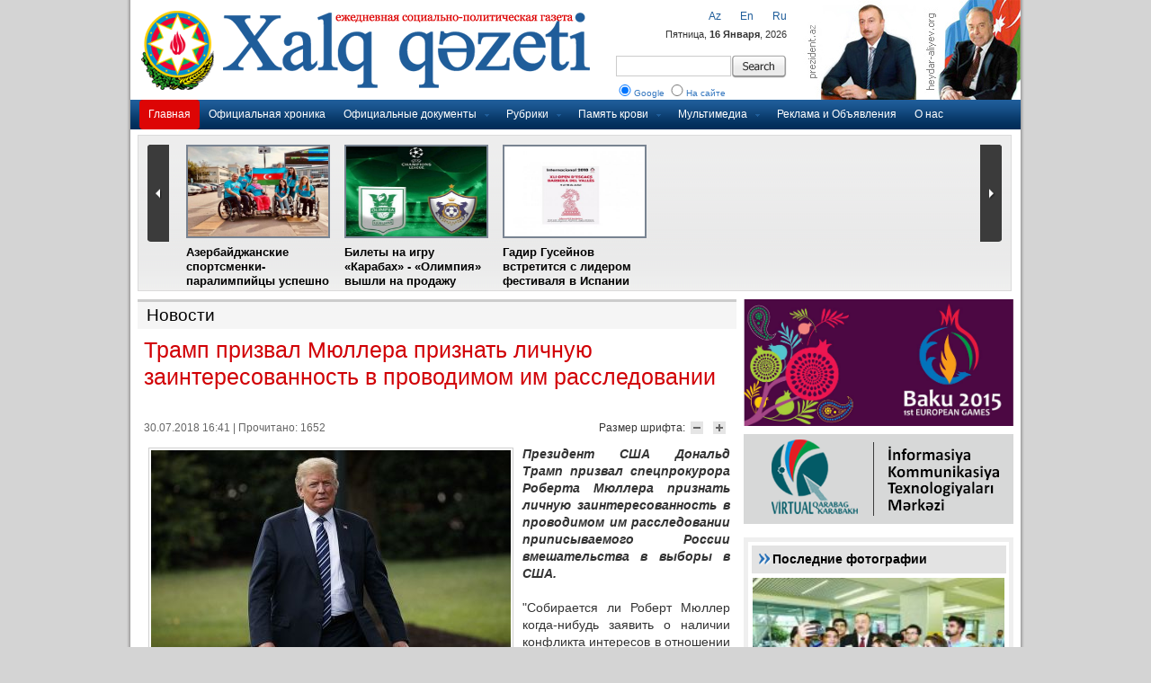

--- FILE ---
content_type: text/html; charset=UTF-8
request_url: http://old.xalqqazeti.com/ru/news/news/26930
body_size: 9949
content:
<!DOCTYPE html PUBLIC "-//W3C//DTD XHTML 1.0 Strict//EN" "http://www.w3.org/TR/xhtml1/DTD/xhtml1-strict.dtd">
<html xmlns='http://www.w3.org/1999/xhtml' xml:lang='en' xmlns:fb='https://www.facebook.com/2008/fbml'>
<head>
<base href="http://old.xalqqazeti.com/" />

<title>Трамп призвал Мюллера признать личную заинтересованность в проводимом им расследовании | Xalq Qəzeti</title>
<meta name="keywords" content="Xalq Qazeti, xalq, qazet, dövlət qəzeti" />
<meta name="description" content="Xalq Qəzeti - gündəlik ictimai siyası qəzet" />
<meta http-equiv="Content-Type" content="text/html; charset=utf-8" />
<meta http-equiv="Content-Language" content="az" />
<meta http-equiv="content-script-type" content="text/javascript" />
<meta http-equiv="Cache-Control" content="public, max-age=3600, must-revalidate, proxy-revalidate" />
<meta property="og:title" content="Трамп призвал Мюллера признать личную заинтересованность в проводимом им расследовании | Xalq Qəzeti"/>
<meta property="og:type" content="article"/>
<meta property="og:description" content="Трамп призвал Мюллера признать личную заинтересованность в проводимом им расследовании | Xalq Qəzeti"/>
<meta property="og:site_name" content="Xalq Qəzeti"/>
<meta property="og:image" content="http://old.xalqqazeti.com/photos/news/2018/photo_26930.jpg"/>
<meta name="Copyright" content="© 2011 Netservice | www.netservice.az" />
<meta http-equiv="Refresh" content="3600" />
<link rel="shortcut icon" href="images/favicon.ico" />

<link rel="stylesheet" type="text/css" href="css/styles.css?v=2" />
<link href="css/index.css" rel="stylesheet" type="text/css" />

<script type='text/javascript' src='js/jquery.min.js'></script>
<script type="text/javascript" src="js/slidemenu.min.js"></script>
<script type="text/javascript" src="js/newsticker.min.js"></script>

<script type="text/javascript" src="js/current.date.min.js"></script>
<script type="text/javascript" src="js/kattabs.jquery.js"></script>
<script type='text/javascript' src='js/jcarousel.js?ver=3.3.2'></script>

<script src="js/jsCarousel-2.0.0.js" type="text/javascript"></script>
<link href="css/jsCarousel-2.0.0.css" rel="stylesheet" type="text/css" />

<link href="css/style.css" rel="stylesheet" type="text/css" />

<script type="text/javascript" src="js/MainPageJs.js"></script>
<!--[if IE 6]>
<script type="text/javascript">
	$(".MainManset").pngFix(); 
</script>
<![endif]-->



	<script src="js/jcarousellite.min.js" type="text/javascript"></script>

</head>

<body>

<div id="wrapper">
	<div id="menu">
		<ul>
			<li><a href="ru" class="current">Главная</a></li>
            <li><a href="ru/news/official">Официальная хроника</a></li>
            <li><a href="javascript:none">Официальные документы</a>
                <ul>
                    <li><a href="ru/news/decrees" >Указы</a></li>
                    <li><a href="ru/news/ordinaces" >Распоряжения</a></li>
                    <li><a href="ru/news/laws" >Законы</a></li>
                    <li><a href="ru/news/letters" >Письма</a></li>
                    <li><a href="ru/news/desicions" >Постановления Кабинета Министров</a></li>
                </ul>
            </li>
            <li><a href="javascript:none">Рубрики</a>
                <ul>
                    <li><a href="ru/news/politics" >Политика</a></li>
                    <li><a href="ru/news/economy" >Экономика</a></li>
                    <li><a href="ru/news/social" >Социум</a></li>
                    <li><a href="ru/news/interview" >Интервью</a></li>
                    <li><a href="ru/news/culture" >Культура</a></li>
                    <li><a href="ru/news/education" >Образование</a></li>
                    <li><a href="ru/news/health" >Здоровье</a></li>
                    <li><a href="ru/news/ecology" >Экология</a></li>
                    <li><a href="ru/news/sport" >Спорт</a></li>
                    <li><a href="ru/news/news" class='current'>Новости</a></li>
                    <li><a href="ru/news/analytics" >Аналитика</a></li>
                </ul>
            </li>
            <li><a href="javascript:none">Память крови</a>
                <ul>
                    <li><a href="ru/news/20january" >20 января</a></li>
                    <li><a href="ru/news/khojaly" >Ходжалы</a></li>
                    <li><a href="ru/news/31march" >31 марта</a></li>
                </ul>
            </li>
            <li><a href="javascript:none">Мультимедиа</a>
                <ul>
                    <li><a href="ru/news/videonews">Видео</a></li>
                    <li><a href="ru/photo">Фотогалерея</a></li>
                </ul>
            </li>

            <li><a href="ru/news/ads">Реклама и Объявления</a></li>
            <li><a href="ru/about">О нас</a></li>			
		</ul>
	</div><!-- end #menu -->
	
    
    
	<div id="header">
		
		<a href="ru" class="current"><img src="images/logo_ru.png" height="93" border="0" alt="Xalq Qazeti" class="logo" /></a>
		<span class="switch">
        
                    <a href="az/news/news">Az</a>&nbsp;&nbsp;&nbsp;&nbsp;&nbsp;&nbsp;
                    <a href="en/news/news">En</a>&nbsp;&nbsp;&nbsp;&nbsp;&nbsp;&nbsp;
                    <a href="ru/news/news">Ru</a>
        </span>
		<span class="date"><script type="text/javascript">checkdate('ru')</script></span>
		<span class="search">
			<form action="/index.php" id="cse-search-box">
                <input type="hidden" name="domains" value="xalqqazeti.com"/>
                <input type="hidden" name="sitesearch" value="xalqqazeti.com"/>
                <input type="hidden" name="cx" value="005943032525959190534:WMX1636604364" />
                <input type="hidden" name="cof" value="FORID:10" />
                <input type="hidden" name="ie" value="UTF-8" />
                <input type="hidden" name="forid" value="1"/>
                <input type="hidden" name="oe" value="UTF-8"/>
                <input type="hidden" name="b" value="search"/>
                
				<table>
					<tr>
						<td><input type="text" name="q" size="31" /></td>
						<td><input type="submit" name="sa" value="" class="button" /></td>					
				    </tr>
					<tr>
						<td colspan="2">
                            <label for="axtarish1"><input type="radio" name="search_type" value="1" id="axtarish1" checked="" style="width: 20px;" />Google</label>  
                            <label for="axtarish2"><input type="radio" name="search_type" value="2" id="axtarish2" style="width: 20px;" />На сайте</label>
                        </td>					
				    </tr>
				</table>
			</form>
		</span>
		
		<div class="links">
			<a href="http://prezident.az" target="_blank" title="prezident.az"><img src="images/prezident.az.jpg" width="126" height="116" border="0" alt="prezident.az"></a><a href="http://heydar-aliyev.org" target="_blank" title="prezident.az"><img src="images/heydar-aliyev.org.jpg" width="116" height="116" border="0" alt="prezident.az"></a>
		</div>
		
		<div class="line"></div>
	</div><!-- end #header -->
	



<script type="text/javascript">
$(document).ready(function(){
	$("#manshet2 .belt").jCarouselLite({
		btnNext: ".next",
		btnPrev: ".prev",
		visible: 5,
		scroll: 5,
		auto: 5000,
		speed: 1000
	});
});
</script>
		<div id="manshet2" style="background: url('images/arxafon_boz_ag.png');">
			<div class="belt">
				<ul>
 		<li>
			<a href="ru/news/sport/26935" title=""><img src="http://old.xalqqazeti.com/photos/news/2018/photo_26935.jpg" alt="" width="150" height="100" /></a>		
			<a href="ru/news/sport/26935" title="">Азербайджанские спортсменки-паралимпийцы успешно выступили на III Международном фестивале парашютного спорта</a>			 
		</li>
 		<li>
			<a href="ru/news/sport/26736" title=""><img src="http://old.xalqqazeti.com/photos/news/2018/photo_26736.jpg" alt="" width="150" height="100" /></a>		
			<a href="ru/news/sport/26736" title="">Билеты на игру «Карабах» - «Олимпия» вышли на продажу</a>			 
		</li>
 		<li>
			<a href="ru/news/sport/26702" title=""><img src="http://old.xalqqazeti.com/photos/news/2018/photo_26702.jpg" alt="" width="150" height="100" /></a>		
			<a href="ru/news/sport/26702" title="">Гадир Гусейнов встретится с лидером фестиваля в Испании</a>			 
		</li>
</ul>			 
			</div>
			<a href="#" class="prev"><!-- previous --></a> 
			<a href="#" class="next"><!-- next --></a>
		</div><!-- end #topnews -->


<div class="clear"></div>


<div id="sol" > 
 <script src="js/fontresizer.js" type="text/javascript"></script>

<div style="overflow: hidden">

<div class="genish_blok">
    <div class="head"><h2><a href="ru/news/news">Новости</a></h2></div>
</div>

<!-- xeber -->
    <div class="news_detail"><h1 class="title">Трамп призвал Мюллера признать личную заинтересованность в проводимом им расследовании</h1>

    
<!-- AddThis Button BEGIN -->
<div class="addthis_toolbox addthis_default_style " style="margin-top: 10px;">
<a class="addthis_button_facebook_like" fb:like:layout="button_count"></a>
<a class="addthis_button_tweet"></a>
<a class="addthis_button_google_plusone" g:plusone:size="medium"></a>
<a class="addthis_counter addthis_pill_style"></a>
</div>
<!-- AddThis Button END -->
        <div class="news_detail_content">
        	<div class="article_metadata"> 
    		
            <div class="font_size"> 
            Размер шрифта:
            <a href="javascript:tsz('xeber','14px')"> 
            <img alt="Şrifti böyüt" border="0" src="images/font_decrease.gif" width="14" height="14" /></a> 
            <a href="javascript:tsz('xeber','18px')"> 
            <img alt="Şrifti kiçilt" border="0" src="images/font_enlarge.gif" width="14" height="14" /></a> 
            </div>

			<span class="metadata_time"><div class="date_">30.07.2018 16:41 | Прочитано: 1652</p></div></span> 
    		 
    	</div> 

    <div class="image_title">
            <img class="image" border="1" src="http://old.xalqqazeti.com/photos/news/2018/photo_26930.jpg" alt="" />
                
     
    </div>
    
        <div id="xeber" style="text-align: justify;line-height: 160%; min-height: 250px;"><p style="text-align: justify;">
	<strong><em>Президент США Дональд Трамп призвал спецпрокурора Роберта Мюллера признать личную заинтересованность в проводимом им расследовании приписываемого России вмешательства в выборы в США.</em></strong><br />
	<br />
	"Собирается ли Роберт Мюллер когда-нибудь заявить о наличии конфликта интересов в отношении президента Трампа, в том числе о том факте, что у нас были очень неприятные, полные споров деловые отношения, и о том, что я отказал ему в должности директора ФБР (за день до его назначения спецпрокурором), а [экс-директор ФБР Джеймс] Коми - его близкий друг", - написал глава Белого дома в воскресенье в&nbsp;Twitter.</p>
<p style="text-align: justify;">
	Роберта&nbsp;Мюллера назначили&nbsp;спецпрокурором после того, как Дональд Трамп в начале мая 2017 года уволил директора ФБР Джеймса Коми, поскольку не был удовлетворен его работой. По информации газеты&nbsp;The Washington Post, составленные Коми документы используются в ходе проводимого Мюллером расследования. Коми был назначен на должность руководителя ФБР летом 2013 года при предыдущей администрации во главе с Бараком Обамой.</p>
<p style="text-align: justify;">
	&nbsp;</p>
<p style="text-align: right;">
	<em><strong>Паша АМИРДЖАНОВ,</strong></em></p>
<p style="text-align: right;">
	<em><strong>“Халг гязети”</strong></em></p>
<p>
	&nbsp;</p><br />© İstifadə edilərkən "Xalq qəzeti"nə istinad olunmalıdır.<br /><br /></div>
        
           <div class="news_footer">
<!-- AddThis Button BEGIN -->
<div class="addthis_toolbox addthis_default_style " style="margin: 6px 4px;">
<div style="float: left;color:#000; margin-top: -3px; padding-right:8px"><strong>Рекомендую </strong></div>
<a class="addthis_button_preferred_1"></a>
<a class="addthis_button_preferred_2"></a>
<a class="addthis_button_preferred_3"></a>
<a class="addthis_button_preferred_4"></a>
<a class="addthis_button_compact"></a>
<a class="addthis_counter addthis_bubble_style"></a>
</div>
<!-- AddThis Button END -->
            </div>
    </div>
    </div>
<!-- //xeber -->



</div>
			<div class="category">
				<div class="block">
					<div class="head"><a href="ru/news/news" title="">Новости</a></div>
					<div class="cont">
						<ul class="moreNews" style="padding-top: 0;">
							<li><i></i><a href="ru/news/news/26950" title="">Токио заявил протест Сеулу из-за судна в акватории спорных островов</a></a><span class="time">03.08.2018 14:31</span></li>
							<li><i></i><a href="ru/news/news/26949" title="">Избранный президент Зимбабве призвал жителей страны к единству</a></a><span class="time">03.08.2018 14:31</span></li>
							<li><i></i><a href="ru/news/news/26948" title="">В китайской провинции Цинхай произошло землетрясение магнитудой 5,1</a></a><span class="time">03.08.2018 14:30</span></li>
							<li><i></i><a href="ru/news/news/26947" title="">Береговая охрана Коста-Рики задержала судно с двумя тоннами кокаина</a></a><span class="time">03.08.2018 14:29</span></li>
							<li><i></i><a href="ru/news/news/26946" title="">Ученые рассказали, почему женщинам опасно играть в футбол</a></a><span class="time">03.08.2018 14:29</span></li>
							<li><i></i><a href="ru/news/news/26936" title="">Министр обороны Азербайджана принял участие в ряде мероприятий в Москве</a></a><span class="time">31.07.2018 16:23</span></li>
							<li><i></i><a href="ru/news/news/26933" title="">Российский флот пополнится новыми кораблями</a></a><span class="time">30.07.2018 16:43</span></li>
							<li><i></i><a href="ru/news/news/26932" title="">В Германии задумались над ограничением срока полномочий канцлера</a></a><span class="time">30.07.2018 16:43</span></li>
							<li><i></i><a href="ru/news/news/26931" title="">"Известия": БДИПЧ ОБСЕ может посетить Крым для оценки ситуации с нарушением прав человека</a></a><span class="time">30.07.2018 16:42</span></li>
							<li><i></i><a href="ru/news/news/26930" title="">Трамп призвал Мюллера признать личную заинтересованность в проводимом им расследовании</a></a><span class="time">30.07.2018 16:41</span></li>
						</ul>
					</div>
				</div>
				<div class="block sag">
					<div class="head"><a href="ru/news/redactor" title="">Выбор редактора</a></div>
					<div class="cont">
						<ul class="moreNews" style="padding-top: 0;">
						</ul>
					</div>
				</div>
            </div>
<div class="clear"></div>
<br /><br />



 
</div>

<div id="sag">
 
<a href="http://www.baku2015.com/" target="_blank"><img src="/images/baku2015.jpg" width="300" style="margin-bottom:5px" /></a>

<a href="http://www.virtualkarabakh.az/" target="_blank"><img src="/images/virtualkarabakh_300x100.png" width="300" height="100" /></a>

<div class="clear"></div>
 
<script type="text/javascript">
jQuery(document).ready(function() {
	jQuery('#featured').jcarousel({
		visible: 1,
		scroll: 1,
		wrap: 'circular',
		auto: 10 
	});
});
</script>

    <script type="text/javascript" src="js/jquery.plugins.js"></script>
    <script type="text/javascript">$(function(){$('img.unloaded-image').lazyload();$("#magazin-widget").hoverload({showFirst: true, loadFirst: true});$("#editor-widget").hoverload({showFirst: true, loadFirst: true});$("#ikiyaka-widget").hoverload({showFirst: true, loadFirst: true});});</script>
    <div class="sagbashliq"><div style="margin-top:16px; margin-left:32px; margin-bottom:7px;color:#292929;font:14px Arial;font-weight:bold;"><a href="http://old.xalqqazeti.com/ru/photo" style="color: black;">Последние фотографии</a></div></div>
    <div class="aktuel-image-widget" id="editor-widget">
    <div class="img">
        <ul>
            <li class="alpha">
            <div style="position: relative;">
                <a style="height:178px; display: block;" href="ru/photo/main/118"><img class="hover-image" alt="" src="http://old.xalqqazeti.com/photos/gallery/2015/albom118.jpg" width="290" height="172" /></a>
                <div class="shadow-box">
                    <div class="shadow"><h1 class="ie67display">I Avropa Oyunlarının təəssüratları uzun müddət xatirələrdə yaşayacaq</h1></div>
                    <h1>I Avropa Oyunlarının təəssüratları uzun müddət xatirələrdə yaşayacaq</h1>
                </div>
            </div>
            </li>
            <li >
            <div style="position: relative;">
                <a style="height:178px; display: block;" href="ru/photo/main/117"><img class="hover-image" alt="" src="http://old.xalqqazeti.com/photos/gallery/2015/albom117.jpg" width="290" height="172" /></a>
                <div class="shadow-box">
                    <div class="shadow"><h1 class="ie67display">Hər gün bir tarix, hər gün bir zəfər</h1></div>
                    <h1>Hər gün bir tarix, hər gün bir zəfər</h1>
                </div>
            </div>
            </li>
            <li >
            <div style="position: relative;">
                <a style="height:178px; display: block;" href="ru/photo/main/116"><img class="hover-image" alt="" src="http://old.xalqqazeti.com/photos/gallery/2015/albom116.jpg" width="290" height="172" /></a>
                <div class="shadow-box">
                    <div class="shadow"><h1 class="ie67display">Birinci Avropa Oyunları məşəlinin Bakının mədəniyyət və incəsənət mərkəzlərinə səyahəti</h1></div>
                    <h1>Birinci Avropa Oyunları məşəlinin Bakının mədəniyyət və incəsənət mərkəzlərinə səyahəti</h1>
                </div>
            </div>
            </li>
            <li >
            <div style="position: relative;">
                <a style="height:178px; display: block;" href="ru/photo/main/115"><img class="hover-image" alt="" src="http://old.xalqqazeti.com/photos/gallery/2015/albom115.jpg" width="290" height="172" /></a>
                <div class="shadow-box">
                    <div class="shadow"><h1 class="ie67display"></h1></div>
                    <h1></h1>
                </div>
            </div>
            </li>
            <li >
            <div style="position: relative;">
                <a style="height:178px; display: block;" href="ru/photo/main/114"><img class="hover-image" alt="" src="http://old.xalqqazeti.com/photos/gallery/2015/albom114.jpg" width="290" height="172" /></a>
                <div class="shadow-box">
                    <div class="shadow"><h1 class="ie67display"></h1></div>
                    <h1></h1>
                </div>
            </div>
            </li>
     
        </ul>
    </div>
    <div class="img-small hor">
        <ul>
            <li if i = 1 Then response.write "class="alpha""><a href="ru/photo/main/118"><img class="unloaded-image" alt="" src="http://old.xalqqazeti.com/photos/gallery/2015/albom118.jpg" width="52" height="36" /></a></li>
            <li if i = 1 Then response.write "class="alpha""><a href="ru/photo/main/117"><img class="unloaded-image" alt="" src="http://old.xalqqazeti.com/photos/gallery/2015/albom117.jpg" width="52" height="36" /></a></li>
            <li if i = 1 Then response.write "class="alpha""><a href="ru/photo/main/116"><img class="unloaded-image" alt="" src="http://old.xalqqazeti.com/photos/gallery/2015/albom116.jpg" width="52" height="36" /></a></li>
            <li if i = 1 Then response.write "class="alpha""><a href="ru/photo/main/115"><img class="unloaded-image" alt="" src="http://old.xalqqazeti.com/photos/gallery/2015/albom115.jpg" width="52" height="36" /></a></li>
            <li if i = 1 Then response.write "class="alpha""><a href="ru/photo/main/114"><img class="unloaded-image" alt="" src="http://old.xalqqazeti.com/photos/gallery/2015/albom114.jpg" width="52" height="36" /></a></li>
        </ul>
    </div></div>
    <div style="margin-bottom:10px;"></div>
  
    <div class="sagbashliq"><div style="margin-top:16px; margin-left:32px; margin-bottom:7px;color:#292929;font:14px Arial;font-weight:bold;">Самое читаемое</font></div></div>
    <div id="adcol"> 
    <div class="box">
    
    <div class="cont_out">
    <div class="cont_in">
    
    </div></div></div></div>
    <br style="clear:both" /><br style="clear:both" />
    <div class="fb-like-box" data-href="https://www.facebook.com/" data-width="300" data-height="260" data-show-faces="true" data-stream="false" data-header="false"></div> 
    <br style="clear:both" />

    <div class="sidebar_header">Новости</div>
			<div id="sidebar">
				
                
                <div class="clear"></div>
				<div class="content">

<strong>03.08.2018</strong>        <p><span>14:31</span><a href="ru/news/news/26950" >Токио заявил протест Сеулу из-за судна в акватории спорных островов</a></p>
        <p><span>14:31</span><a href="ru/news/news/26949" >Избранный президент Зимбабве призвал жителей страны к единству</a></p>
        <p><span>14:30</span><a href="ru/news/news/26948" >В китайской провинции Цинхай произошло землетрясение магнитудой 5,1</a></p>
        <p><span>14:29</span><a href="ru/news/news/26947" >Береговая охрана Коста-Рики задержала судно с двумя тоннами кокаина</a></p>
        <p><span>14:29</span><a href="ru/news/news/26946" >Ученые рассказали, почему женщинам опасно играть в футбол</a></p>
        <p><span>12:59</span><a href="ru/news/politics/26945" >Во влиятельном американском журнале Global Ambassador опубликована статья, посвященная 100-летнему юбилею Азербайджанской Демократической Республики</a></p>
<strong>02.08.2018</strong>        <p><span>12:46</span><a href="ru/news/culture/26944" >Почтена память выдающихся деятелей искусства, имеющим особые заслуги в развитии национального кинематографа</a></p>
        <p><span>12:41</span><a href="ru/news/health/26943" >Ученые создали наночастицы, защищающие зубы от кариеса</a></p>
        <p><span>12:37</span><a href="ru/news/economy/26942" >Центральный банк оставил без изменений учетную ставку на уровне 10 процентов</a></p>
        <p><span>12:37</span><a href="ru/news/politics/26941" >Кувейтское электронное медиа сообщество заинтеpесовано в сотрудничестве с АЗЕРТАДЖ</a></p>
        <p><span>12:36</span><a href="ru/news/politics/26940" >Руководство Министерства обороны посетило передовые подразделения, расположенные на различных направлениях фронта</a></p>
<strong>01.08.2018</strong>        <p><span>15:57</span><a href="ru/news/politics/26939" >CNN: "Шеки: Азербайджанский шелковый путь - город караванов и ханов"</a></p>
        <p><span>15:54</span><a href="ru/news/official/26938" style="font-weight: bold; color:#c70000">Состоялась церемония вручения ключей от квартир и машин инвалидам Карабахской и Великой отечественной войн, Чернобыля и семьям шехидов</a></p>
<strong>31.07.2018</strong>        <p><span>16:32</span><a href="ru/news/official/26937" style="font-weight: bold; color:#c70000">Президент Ильхам Алиев принял делегацию во главе со специальным представителем Европейского Союза</a></p>
        <p><span>16:23</span><a href="ru/news/news/26936" >Министр обороны Азербайджана принял участие в ряде мероприятий в Москве</a></p>
        <p><span>16:21</span><a href="ru/news/sport/26935" style="font-weight: bold;">Азербайджанские спортсменки-паралимпийцы успешно выступили на III Международном фестивале парашютного спорта</a></p>
        <p><span>16:20</span><a href="ru/news/ecology/26934" >В результате пожара на территории площадью 100 гектаров сгорели сухостой и кустарники</a></p>
<strong>30.07.2018</strong>        <p><span>16:43</span><a href="ru/news/news/26933" >Российский флот пополнится новыми кораблями</a></p>
        <p><span>16:43</span><a href="ru/news/news/26932" >В Германии задумались над ограничением срока полномочий канцлера</a></p>
        <p><span>16:42</span><a href="ru/news/news/26931" >"Известия": БДИПЧ ОБСЕ может посетить Крым для оценки ситуации с нарушением прав человека</a></p>
        <p><span>16:41</span><a href="ru/news/news/26930" >Трамп призвал Мюллера признать личную заинтересованность в проводимом им расследовании</a></p>
        <p><span>16:40</span><a href="ru/news/news/26929" >США помогут Украине бороться с контрабандой</a></p>
        <p><span>16:38</span><a href="ru/news/news/26928" >В Мьянме при сходе оползня погибли 23 человека</a></p>
        <p><span>16:36</span><a href="ru/news/news/26927" >В Зимбабве впервые после ухода Мугабе открылись избирательные участки</a></p>
        <p><span>16:29</span><a href="ru/news/news/26926" >Во Вьетнаме 13 человек погибли при ДТП с участием свадебного кортежа</a></p>
        <p><span>16:27</span><a href="ru/news/news/26925" >Россия и Казахстан не допустят срыва контракта</a></p>
<strong>28.07.2018</strong>        <p><span>15:48</span><a href="ru/news/news/26924" >Bild: Эрдоган может посетить Германию в сентябре</a></p>
        <p><span>15:47</span><a href="ru/news/news/26923" >Суд в Ереване дал санкцию на арест экс-президента Армении Роберта Кочаряна</a></p>
        <p><span>15:46</span><a href="ru/news/news/26922" >Умер писатель Владимир Войнович</a></p>
        <p><span>15:46</span><a href="ru/news/news/26921" >Трамп обсудил с Советом нацбезопасности возможные угрозы выборам в Конгресс</a></p>
				
				</div>
				
				
					
			</div><!-- end #sidebar -->
            
            
<link rel="stylesheet" type="text/css" media="all" href="css/jsDatePick_ltr.css" />
<script type="text/javascript" src="js/jsDatePick.min.1.3.js"></script>

<script type="text/javascript">
	window.onload = function(){
		
		
		g_globalObject = new JsDatePick({
			useMode:1,
			isStripped:true,
			target:"div3_example"
			/*selectedDate:{				This is an example of what the full configuration offers.
				day:5,						For full documentation about these settings please see the full version of the code.
				month:9,
				year:2006
			},
			yearsRange:[1978,2020],
			limitToToday:false,
			cellColorScheme:"beige",
			dateFormat:"%m-%d-%Y",
			imgPath:"img/",
			weekStartDay:1*/
		});		
		
		g_globalObject.setOnSelectedDelegate(function(){
			var obj = g_globalObject.getSelectedDay();
            window.location.href="ru/archive/" + obj.day + "/" + obj.month + "/" + obj.year;
			document.getElementById("div3_example_result").innerHTML = obj.day + "/" + obj.month + "/" + obj.year;
		});
		
		
	
		
	};
</script>    
            
            
    <div class="sagbashliq"><div style="margin-top:16px; margin-left:32px; margin-bottom:7px;color:#292929;font:14px Arial;font-weight:bold;">Календарь</font></div></div>
    <div id="adcol"> 
    <div class="box">    
        <div class="cont_out">
        <div class="cont_in">
            <div id="div3_example" style="margin:10px 0 30px 40px; height:200px; "></div>
        </div></div>
    </div></div>
    <br style="clear:both" />            

    <div class="sagbashliq"><div style="margin-top:16px; margin-left:32px; margin-bottom:7px;color:#292929;font:14px Arial;font-weight:bold;">Погода</font></div></div>
    <div id="adcol"> 
    <div class="box">    
        <div class="cont_out">
        <div class="cont_in">
            
            
<!-- Gismeteo informer START -->
<link rel="stylesheet" type="text/css" href="http://www.gismeteo.ru/static/css/informer2/gs_informerClient.min.css">
<div id="gsInformerID-NGJsHqjt" class="gsInformer" style="width:280px;height:201px">
  <div class="gsIContent">
   <div id="cityLink">
     <a href="http://www.gismeteo.ru/city/daily/5302/" target="_blank">Погода в Баку</a>
   <br />
<a href="http://www.gismeteo.ru/city/daily/30322/" target="_blank">Погода Гянджа (а/п)</a>
   <br />
<a href="http://www.gismeteo.ru/city/daily/5311/" target="_blank">Погода в Ленкорани</a>
   <br />
<a href="http://www.gismeteo.ru/city/daily/30800/" target="_blank">Погода Закаталы (а/п)</a>
   <br />
<a href="http://www.gismeteo.ru/city/daily/5284/" target="_blank">Погода в Хачмазе</a>
   <br />
<a href="http://www.gismeteo.ru/city/daily/5308/" target="_blank">Погода в Нахичевани</a>
   </div>
   <div class="gsLinks">
     <table>
       <tr>
         <td>
           <div class="leftCol">
             <a href="http://www.gismeteo.ru" target="_blank">
               <img alt="Gismeteo" title="Gismeteo" src="http://www.gismeteo.ru/static/images/informer2/logo-mini2.png" align="absmiddle" border="0" />
               <span>Gismeteo</span>
             </a>
           </div>
           <div class="rightCol">
             <a href="http://www.gismeteo.ru/" target="_blank">Прогноз на 2 недели</a>
           </div>
           </td>
        </tr>
      </table>
    </div>
  </div>
</div>
<script src="http://www.gismeteo.ru/ajax/getInformer/?hash=NGJsHqjt" type="text/javascript"></script>
<!-- Gismeteo informer END -->
            
            
        </div></div>
    </div></div>
    <br style="clear:both" />   
<br /><br />

<iframe src="https://www.facebook.com/plugins/likebox.php?href=http://www.facebook.com/pages/Xalq-q&#x259;zeti/413052205428197&amp;width=300&amp;height=290&amp;colorscheme=light&amp;show_faces=true&amp;border_color&amp;stream=false&amp;header=false&amp;appId=283461515013101" scrolling="no" frameborder="0" style="border:none; overflow:hidden; width:300px; height:290px;" allowTransparency="true"></iframe></div>

<div class="clear"></div>

 <!--genel div bitti-->
<div class="_frame" id="footer">
		<div class="address">прос. Бюль-бюля 18, г. Баку, Азербайджан<br />Тел.: (+994 12) 4935903; 4935964<br />Факс: (+994 12) 4930280<br />E-mail: <u><a href="/cdn-cgi/l/email-protection" class="__cf_email__" data-cfemail="81e8efe7eec1f9e0edf0f0e0fbe4f5e8afe2eeec">[email&#160;protected]</a></u>; <u><a href="/cdn-cgi/l/email-protection" class="__cf_email__" data-cfemail="126a737e6363736877667b52757f737b7e3c717d7f">[email&#160;protected]</a></u></div>
	
        <div class="copy">2005-2012 &copy; Copyright by <strong>Khalg Gazeti</strong><br />Created by <strong><a href="http://www.netservice.az/" target="_blank" style="color: #fff;">Netservice.az</strong></a></div>
	</div><!-- end #footer -->


<script data-cfasync="false" src="/cdn-cgi/scripts/5c5dd728/cloudflare-static/email-decode.min.js"></script><script type="text/javascript">
var gaJsHost = (("https:" == document.location.protocol) ? "https://ssl." : "http://www.");
document.write(unescape("%3Cscript src='" + gaJsHost + "google-analytics.com/ga.js' type='text/javascript'%3E%3C/script%3E"));
</script>
<script type="text/javascript">
try {
var pageTracker = _gat._getTracker("UA-12151918-1");
pageTracker._trackPageview();
} catch(err) {}</script>

<!-- coded by Farid Babazade (farid.babazade@gmail.com) -->


</div>

<div style="display: none;"><img src="counter/counter.php" style="visibility:hidden" width="88" height="31" border=0></div>
<script type="text/javascript" src="http://s7.addthis.com/js/250/addthis_widget.js#pubid=xa-4f3ca2567a984bba"></script><script defer src="https://static.cloudflareinsights.com/beacon.min.js/vcd15cbe7772f49c399c6a5babf22c1241717689176015" integrity="sha512-ZpsOmlRQV6y907TI0dKBHq9Md29nnaEIPlkf84rnaERnq6zvWvPUqr2ft8M1aS28oN72PdrCzSjY4U6VaAw1EQ==" data-cf-beacon='{"version":"2024.11.0","token":"63404ea713d24f259adde12443732057","r":1,"server_timing":{"name":{"cfCacheStatus":true,"cfEdge":true,"cfExtPri":true,"cfL4":true,"cfOrigin":true,"cfSpeedBrain":true},"location_startswith":null}}' crossorigin="anonymous"></script>
</body>
</html>


--- FILE ---
content_type: text/css
request_url: http://old.xalqqazeti.com/css/jsCarousel-2.0.0.css
body_size: 648
content:
/*Horizontal Orientation CSS*/
.jscarousal-horizontal
{
	width: 646px;
	height: 118px;
	background-color: #efefef;
	border: solid 1px #888;
	margin-bottom: 10px;
	padding: 0;
	padding: 22px 8px 22px 8px;
	position: relative; /*overflow: hidden;*/
}
.jscarousal-horizontal-back, .jscarousal-horizontal-forward
{
	float: left;
	width: 23px;
	height: 98px;
	background-color: #efefef;
	color: White;
	position: relative;
	top: 6px;
	cursor: pointer;
}
.jscarousal-horizontal-back
{
	background-image: url(../images/left_arrow.jpg);
	background-repeat: no-repeat;
	background-position: left;
}
.jscarousal-horizontal-forward
{
	background-image: url(../images/right_arrow.jpg);
	background-repeat: no-repeat;
	background-position: right;
}
.jscarousal-contents-horizontal
{
	width: 599px;
	height: 124px;
	float: left;
	position: relative;
	overflow: hidden;
}
.jscarousal-contents-horizontal > div
{
	position: absolute;
	width: 100%;
	height: 124px;
}
.jscarousal-contents-horizontal > div > div
{
	float: left;
	margin-left: 6px;
	margin-right: 8px;
    width:132px;
    height: 124px;
}
.jscarousal-contents-horizontal img
{
	width: 50px;
	height: 50px;
	border: solid 1px #7A7677;
    float:left;
    margin-right: 10px;
}

.jscarousal-contents-horizontal .yuxari
{
	float: left;
	padding:5px;
    width:132px;
    height: 55px;
    background-color: #eee;
}
.jscarousal-contents-horizontal .ashagi
{
	float: left;
	padding:5px;
    width:132px;
    height: 55px;
    background-color: #7A7677;
}
/*Horizontal Orientation CSS Ends*/


/*Common*/
.hidden
{
	display: none;
}
.visible
{
	display: block;
}
.thumbnail-active
{
	filter: alpha(opacity=100);
	opacity: 1.0;
	cursor: pointer;
}
.thumbnail-inactive
{
	filter: alpha(opacity=20);
	opacity: 0.2;
	cursor: pointer;
}
.thumbnail-text
{
	color: #fff;
	font-weight: bold;
	text-align: left;
	display: block;
	/*padding: 10px 2px 2px 0px;*/
}
